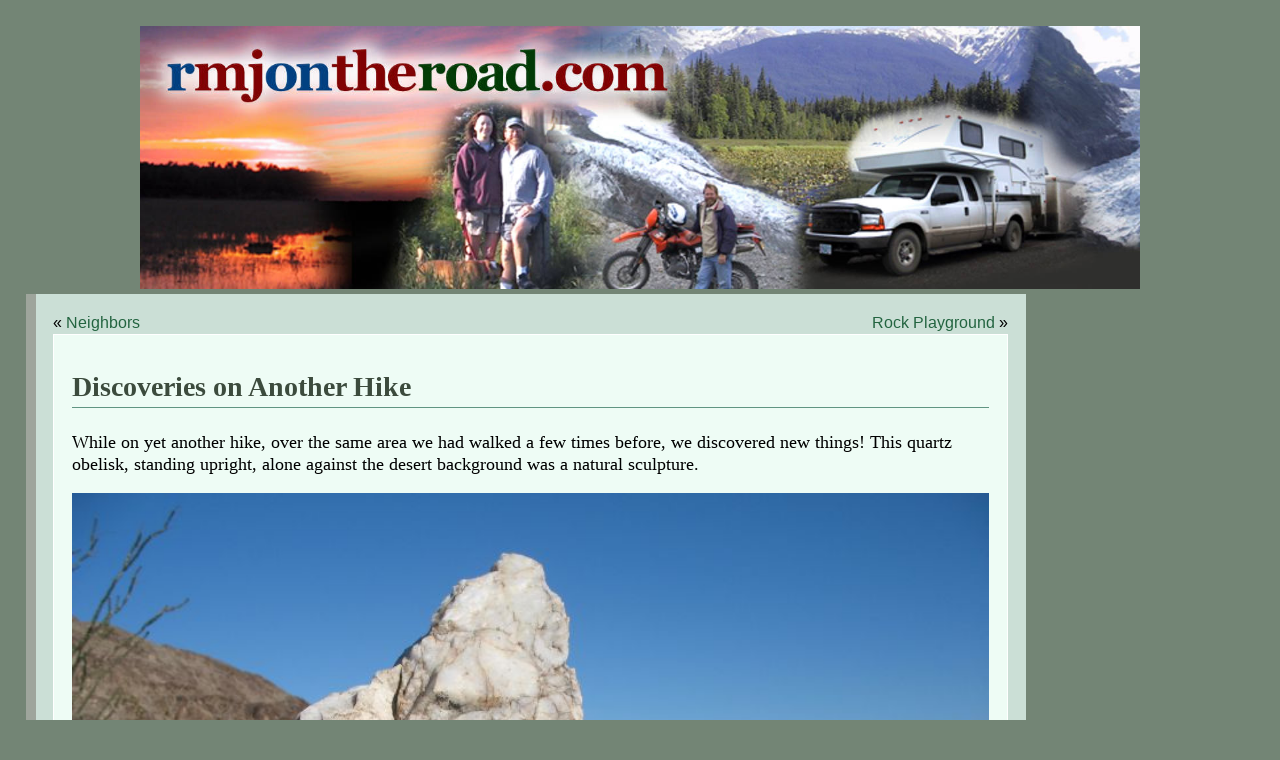

--- FILE ---
content_type: text/html; charset=UTF-8
request_url: http://rmjontheroad.com/2008/01/19/discoveries-on-another-hike/
body_size: 1196
content:
<!DOCTYPE html>
<html>
  <head>
    <title>rmjontheroad.com  &raquo; Blog Archive   &raquo; Discoveries on Another Hike</title>
    <meta charset="utf-8">
    <meta name="viewport" content="width=device-width, initial-scale=0.6" />
    <link rel="stylesheet" href="http://rmjontheroad.com/wp-content/themes/rmj2020/style.css?v=3" type="text/css" media="screen" />

  </head>
  <body>
	  	  <div id="header"><a href="http://rmjontheroad.com/"><img src="http://rmjontheroad.com/images/rmj_header.jpg"></a></div>


	<div id="content" class="singlepage">

	
		<div class="navigation">
			<div class="alignleft">&laquo; <a href="http://rmjontheroad.com/2008/01/18/neighbors/" rel="prev">Neighbors</a></div>
			<div class="alignright"><a href="http://rmjontheroad.com/2008/01/21/rock-playground/" rel="next">Rock Playground</a> &raquo;</div>
		</div>

		<div class="entry" id="post-277">
			<h2><a href="http://rmjontheroad.com/2008/01/19/discoveries-on-another-hike/" title=" Discoveries on Another Hike">Discoveries on Another Hike</a></h2>

				<p>While on yet another hike, over the same area we had walked a few times before, we discovered new things!  This quartz obelisk, standing upright, alone against the desert background was a natural sculpture.</p>
<p><a href="http://rmjontheroad.com/wp-content/uploads/2008/01/img_3853a.jpg" title="img_3853a.jpg"><img decoding="async" src="http://rmjontheroad.com/wp-content/uploads/2008/01/img_3853a.jpg" alt="img_3853a.jpg" /></a></p>
<p>We chanced upon this rock shelter, apparently someones homestead that at one time had a tar paper roof. There were still some household items on a shelf  and a little broom in the corner.</p>
<p><a href="http://rmjontheroad.com/wp-content/uploads/2008/01/img_3859a.jpg" title="img_3859a.jpg"><img decoding="async" src="http://rmjontheroad.com/wp-content/uploads/2008/01/img_3859a.jpg" alt="img_3859a.jpg" /></a></p>
<p><a href="http://rmjontheroad.com/wp-content/uploads/2008/01/img_5386a.jpg" title="img_5386a.jpg"><img decoding="async" src="http://rmjontheroad.com/wp-content/uploads/2008/01/img_5386a.jpg" alt="img_5386a.jpg" /></a></p>

				
				<div class="postmetadata alt">
					<p class="posted">Posted on Saturday, January 19th, 2008 at 3:35 pm
													Both comments and pings are currently closed.

						
					</p>
				</p>


		</div>

	
<!-- You can start editing here. -->


			<!-- If comments are closed. -->
		<p class="nocomments">Comments are closed.</p>

	


	
	</div>

<div id="footer">
	<p>
		rmjontheroad.com is the website of Robert and Mary Jo.
	</p>
</div>
    <script>		
		var z = Array.from(document.querySelectorAll(`[class*="wp-image"]`));z.forEach(elem => elem.removeAttribute("width"));z.forEach(elem => elem.removeAttribute("height"));z.forEach(elem => elem.removeAttribute("srcset"));
Array.from(document.getElementsByClassName('wp-caption')).forEach(elem => elem.removeAttribute("style"));
		
	</script>

--- FILE ---
content_type: text/css
request_url: http://rmjontheroad.com/wp-content/themes/rmj2020/style.css?v=3
body_size: 1674
content:
/*  
Theme Name: RMJ2020
Theme URI: http://jcbd.com/
Description: An entirely new theme for Robert and Mary Jo Douglas.
Version: 1.0
Author: J.C.Burns
Author URI: http://jcbd.com/

*/

* { box-sizing: border-box; }

/* Begin Typography & Colors */
body {
	font-family: Palatino, Georgia, Times, Serif;
	font-size: 1.1em;
	line-height: 1.3em;
	background: #738575;
	padding: 1em;
}

.indexpage
{
	display: flex;
	flex-wrap: wrap;
	flex-direction: row; 
	max-width: 1000px;
	min-width: 550px;
	margin: auto;
}

.singlepage
{
	max-width: 1000px;
	min-width: 550px;
	margin: auto;
}

.entry
{
	background-color: #eefcf5;
	border: 1px solid white;	
	padding: 1em;
	margin-bottom: 0.5em;
}

.entry h2
{
	padding-bottom: 0.3em;
	border-bottom: 1px solid #609582;
}

#header {
/* 	background: #023b06 url('images/rmj_header.jpg') no-repeat bottom left; */
	max-width: 1000px; margin: auto;
	min-width: 550px;
	}

#headerimg 	{ 
	margin: 7px 9px 0; 
	width: 100%;

	} 

#content {
	
	background-color: #cbdfd6;
	flex: 5 1 550px;
	border-left: 10px solid #9ea59c;
	padding: 1em;
	}

#content.singlepage
{
	padding: 1em;
	margin: 0em;
}

#sidebar
{
	background: linear-gradient(90deg, #cbdfd6 0%, #ffffff 100%);
	padding: 0.4em;
	padding-top: 1em;
	order: 2;
	flex: 1 1 7em;
	flex-wrap: wrap;
	}

#sidebar h2
{
	font-family: Helvetica, Arial, -apple-system, Sans-Serif;
	font-size: 1em;
	color: #609582;
}

.indexpage#content{
	
	width: 75%;
}

.alt {
	background-color: #f8f8f8;
	border-top: 1px solid #ddd;
	border-bottom: 1px solid #ddd;
	}

#footer {
	background: linear-gradient(90deg, #cbdfd6 0%, #ffffff 100%);
	padding: 0.4em; 
	border: none;
	}

p.small, .wp-caption-text, #footer, .postmetadata, #sidebar, .navigation {
	font-family: Helvetica, Arial, -apple-system, Sans-Serif;
	font-size: 0.9em;
	line-height: 1.5em;
	}
	
	
#sidebar, #sidebar ul, #sidebar ul li
{
	font-size: 0.92em;
	line-height: 1.1em;
}

.wp-caption-text
{
	color: #777;
	border-bottom: 1px solid #ddd;
}

img
{
	max-width: 1000px;
	width: 100%;
	
}

img.alignright
{
margin-left: 12px;
width: 50%;


}

.wp-caption 
{
	max-width: 760px;
	width: 100%;		
	
}

.navigation {
	display: inline;
	text-size: 0.9em;
	text-align: left;
	padding: 0.6em;
}
.navigation div.alignleft
{
	float: left;
}

.navigation div.alignright
{
	float: right;
}

h1, h2, h3 {
	font-family: Palatino, Georgia, Times, Serif;
	font-weight: bold;
	}

h1 {
	font-size: 4em;
	text-align: left;
	}


h2 {
	font-size: 1.6em;
	}

h2.pagetitle {
	font-size: 1.6em;
	}


h3 {
	font-size: 1.3em;
	}

h1, h1 a, h1 a:hover, h1 a:visited, #headerimg .description {
	text-decoration: none;
	color: white;
	}

h2, h2 a, h2 a:visited { color: #3C4B3D; }

h3, h3 a, h3 a:visited {
	color: #333;
	}

h2, h2 a, h2 a:hover, h2 a:visited, h3, h3 a, h3 a:hover, h3 a:visited, #sidebar h2, #wp-calendar caption, cite {
	text-decoration: none;
	}

.entry p a:visited {
	color: #b85b5a;
	}

.commentlist li, #commentform input, #commentform textarea {

	}

.commentlist li {
	font-weight: bold;
	}

.commentlist cite, .commentlist cite a {
	font-weight: bold;
	font-style: normal;
	font-size: 1.1em;
	}

.commentlist p {
	font-weight: normal;
	line-height: 1.5em;
	text-transform: none;
	}

#commentform p {
	
	}

.commentmetadata {
	font-weight: normal;
	}

small, #sidebar ul ul li, #sidebar ul ol li, .nocomments, .postmetadata, blockquote, strike {
	color: #777;
	}

code {
	font: 1.1em 'Courier New', Courier, Fixed;
	}

a, h2 a:hover, h3 a:hover {
	color: #236440;
	text-decoration: none;
	}

a:hover {
	color: #2a6255;
	text-decoration: underline;
	}

/* End Typography & Colors */


.postmetadata ul, .postmetadata li {
	display: inline;
	list-style-type: none;
	list-style-image: none;
	}

#sidebar ul, #sidebar ul ol {
	margin: 0;
	padding: 0;
	}

#sidebar ul li {
	list-style-type: none;
	list-style-image: none;
	margin-bottom: 15px;
	}

#sidebar ul p, #sidebar ul select {
	margin: 5px 0 8px;
	}

#sidebar ul ul, #sidebar ul ol {
	margin: 5px 0 0 10px;
	}

#sidebar ul ul ul, #sidebar ul ol {
	margin: 0 0 0 10px;
	}

ol li, #sidebar ul ol li {
	list-style: decimal outside;
	}

#sidebar ul ul li, #sidebar ul ol li {
	margin: 3px 0 0;
	padding: 0;
	}
/* End Entry Lists */



#commentform input {
	width: 170px;
	padding: 2px;
	margin: 5px 5px 1px 0;
	}

#commentform textarea {
	width: 100%;
	padding: 2px;
	}

#commentform #submit {
	margin: 0;
	float: right;
	}
/* End Form Elements */



/* Begin Comments*/
.alt {
	margin: 0;
	padding: 10px;
	}

.commentlist {
	padding: 0;
	text-align: justify;
	}

.commentlist li {
	margin: 15px 0 3px;
	padding: 5px 10px 3px;
	list-style: none;
	}

.commentlist p {
	margin: 10px 5px 10px 0;
	}

#commentform p {
	margin: 5px 0;
padding-bottom: 1em;
	}

.nocomments {
	text-align: left;
	margin: 0;
	padding: 0;
	}

.commentmetadata {
	margin: 0;
	display: block;
	}
/* End Comments */


#sidebar form {
	margin: 0;
	}

blockquote {
	margin: 15px 30px 0 10px;
	padding-left: 20px;
	border-left: 5px solid #ddd;
	}

blockquote cite {
	margin: 5px 0 0;
	display: block;
	}

.left {
	text-align: left;
	}

hr {
	display: none;
	}

